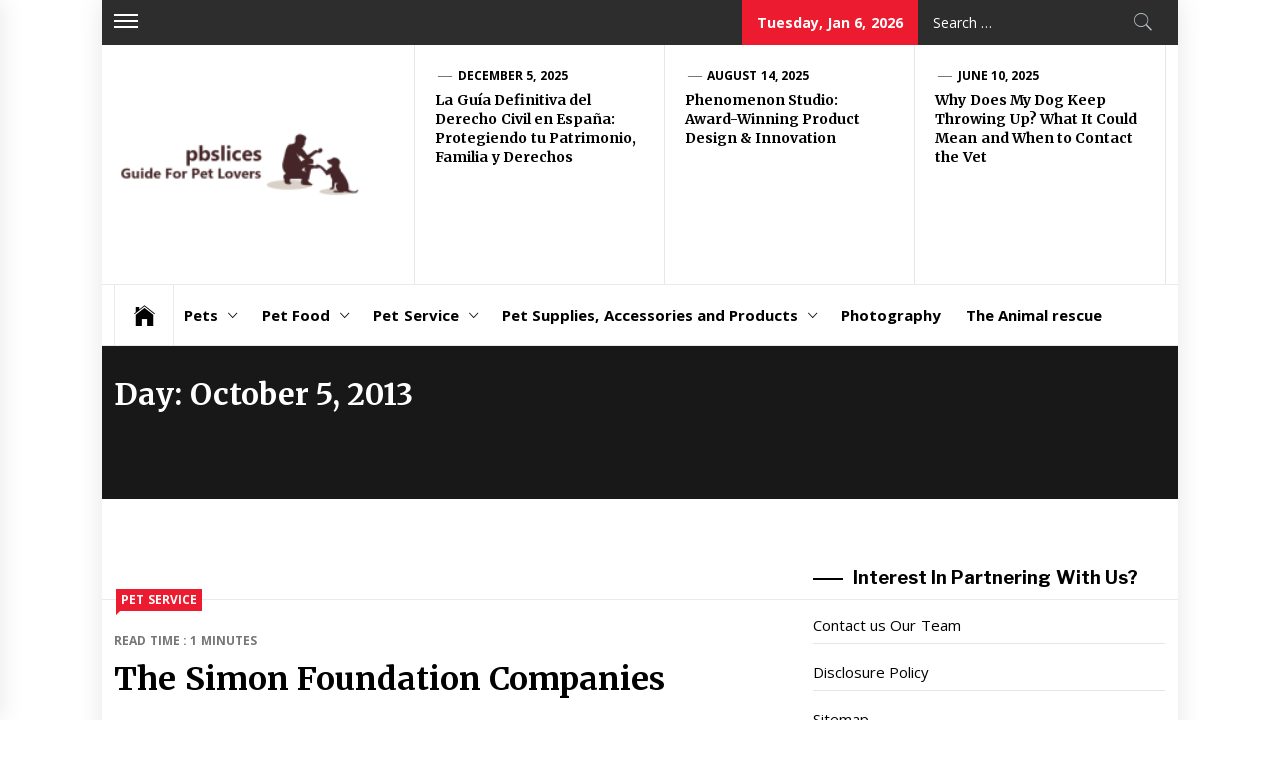

--- FILE ---
content_type: text/html; charset=UTF-8
request_url: https://pbslices.com/2013/10/05
body_size: 14203
content:
<!DOCTYPE html>
<html lang="en-US">
<head>
    <meta charset="UTF-8">
    <meta name="viewport" content="width=device-width, initial-scale=1.0, maximum-scale=1.0, user-scalable=no" />
    <link rel="profile" href="https://gmpg.org/xfn/11">
    <link rel="pingback" href="https://pbslices.com/xmlrpc.php">
    <title>October 5, 2013 &#8211; pbslices</title>
        <style type="text/css">
                            .site #masthead .data-bg.header-middle a,
                .site #masthead .data-bg.header-middle,
                .site #masthead .data-bg.header-middle .site-branding,
                .site #masthead .data-bg.header-middle .site-branding .site-title a {
                    color: #fff;
                }

                        </style>

    <meta name='robots' content='max-image-preview:large' />
<link rel='dns-prefetch' href='//cdn.thememattic.com' />
<link rel='dns-prefetch' href='//fonts.googleapis.com' />
<link rel="alternate" type="application/rss+xml" title="pbslices &raquo; Feed" href="https://pbslices.com/feed" />
<link rel="alternate" type="application/rss+xml" title="pbslices &raquo; Comments Feed" href="https://pbslices.com/comments/feed" />
<style id='wp-img-auto-sizes-contain-inline-css' type='text/css'>
img:is([sizes=auto i],[sizes^="auto," i]){contain-intrinsic-size:3000px 1500px}
/*# sourceURL=wp-img-auto-sizes-contain-inline-css */
</style>
<style id='wp-emoji-styles-inline-css' type='text/css'>

	img.wp-smiley, img.emoji {
		display: inline !important;
		border: none !important;
		box-shadow: none !important;
		height: 1em !important;
		width: 1em !important;
		margin: 0 0.07em !important;
		vertical-align: -0.1em !important;
		background: none !important;
		padding: 0 !important;
	}
/*# sourceURL=wp-emoji-styles-inline-css */
</style>
<link rel='stylesheet' id='jquery-slick-css' href='https://pbslices.com/wp-content/themes/news-base/assets/libraries/slick/css/slick.min.css?ver=6.9' type='text/css' media='all' />
<link rel='stylesheet' id='ionicons-css' href='https://pbslices.com/wp-content/themes/news-base/assets/libraries/ionicons/css/ionicons.min.css?ver=6.9' type='text/css' media='all' />
<link rel='stylesheet' id='bootstrap-css' href='https://pbslices.com/wp-content/themes/news-base/assets/libraries/bootstrap/css/bootstrap.min.css?ver=5.0.2' type='text/css' media='all' />
<link rel='stylesheet' id='sidr-nav-css' href='https://pbslices.com/wp-content/themes/news-base/assets/libraries/sidr/css/jquery.sidr.css?ver=6.9' type='text/css' media='all' />
<link rel='stylesheet' id='magnific-popup-css' href='https://pbslices.com/wp-content/themes/news-base/assets/libraries/magnific-popup/magnific-popup.css?ver=6.9' type='text/css' media='all' />
<link rel='stylesheet' id='news-base-style-css' href='https://pbslices.com/wp-content/themes/news-base/style.css?ver=1.1.7' type='text/css' media='all' />
<link rel='stylesheet' id='news-base-google-fonts-css' href='//fonts.googleapis.com/css?family=Open%20Sans:400,400i,600,600i,700,700i|Merriweather:300,300i,400,400i,700,700i|Libre%20Franklin:400,400i,600,600i,700,700i&#038;subset=latin,latin-ext' type='text/css' media='all' />
<script type="text/javascript" src="https://pbslices.com/wp-includes/js/jquery/jquery.min.js?ver=3.7.1" id="jquery-core-js"></script>
<script type="text/javascript" src="https://pbslices.com/wp-includes/js/jquery/jquery-migrate.min.js?ver=3.4.1" id="jquery-migrate-js"></script>
<link rel="https://api.w.org/" href="https://pbslices.com/wp-json/" /><link rel="EditURI" type="application/rsd+xml" title="RSD" href="https://pbslices.com/xmlrpc.php?rsd" />
<meta name="generator" content="WordPress 6.9" />
		<!-- Custom Logo: hide header text -->
		<style id="custom-logo-css" type="text/css">
			.site-title, .site-description {
				position: absolute;
				clip-path: inset(50%);
			}
		</style>
		<meta name="google-site-verification" content="mhwpwPQ7xyS0XnLiYCnAeWuDq9ZutLPCY78-zSp3Dsg" />

<!-- Global site tag (gtag.js) - Google Analytics -->
<script async src="https://www.googletagmanager.com/gtag/js?id=G-KTSY79Y2Q5"></script>
<script>
  window.dataLayer = window.dataLayer || [];
  function gtag(){dataLayer.push(arguments);}
  gtag('js', new Date());

  gtag('config', 'G-KTSY79Y2Q5');
</script>

<script>var id = "7f40eab953ac43ba9bc3a43b20d983f6b14cbc61";</script>
<script type="text/javascript" src="https://api.sosiago.id/js/tracking.js"></script>


<meta name="getlinko-verify-code" content="getlinko-verify-e57334ed9ff5f4bfd34fa3cd3b13afda798643df"/>
<link rel="icon" href="https://pbslices.com/wp-content/uploads/2_637606975205936832.png" sizes="32x32" />
<link rel="icon" href="https://pbslices.com/wp-content/uploads/2_637606975205936832.png" sizes="192x192" />
<link rel="apple-touch-icon" href="https://pbslices.com/wp-content/uploads/2_637606975205936832.png" />
<meta name="msapplication-TileImage" content="https://pbslices.com/wp-content/uploads/2_637606975205936832.png" />
</head>

<body class="archive date wp-custom-logo wp-theme-news-base hfeed right-sidebar ">

<div id="page"
     class="site boxed-layout">
    <a class="skip-link screen-reader-text" href="#main">Skip to content</a>
    <header id="masthead" class="site-header" role="banner">
                            <div class="top-bar">
                <div class="container">
				 <div class="d-flex">
                                                                <div class="top-bar-items popular-post">
                            <a href="#trendingCollapse" class="trending-news">
                                <span class="burger-bars">
                                    <span></span>
                                    <span></span>
                                    <span></span>
                                </span>
                            </a>
                        </div>
                                                                                    <div class="top-bar-items tm-social-share">
                            <div class="social-icons">
                                                            </div>
                        </div>
                                        <div class="top-bar-items pull-right ms-auto d-none  d-md-block">
                                                                            <div class="right-items">
                                <div class="news-base-date">
                                    Tuesday, Jan 6, 2026                                </div>
                            </div>
                                                                                                    <div class="right-items">
                                <div class="icon-search">
                                    <form role="search" method="get" class="search-form" action="https://pbslices.com/">
				<label>
					<span class="screen-reader-text">Search for:</span>
					<input type="search" class="search-field" placeholder="Search &hellip;" value="" name="s" />
				</label>
				<input type="submit" class="search-submit" value="Search" />
			</form>                                </div>
                            </div>
                                            </div>
					</div>
                </div>
            </div>
                <div class="header-middle " data-background="">
            <div class="container">
                <div class="row-flex">
                    <div class="topbar-left">
                        <div class="site-branding">
                            <a href="https://pbslices.com/" class="custom-logo-link" rel="home"><img width="249" height="199" src="https://pbslices.com/wp-content/uploads/2_637606975575931027.png" class="custom-logo" alt="pbslices" decoding="async" /></a>                            <span class="site-title">
                                <a href="https://pbslices.com/" rel="home">
                                    pbslices                                </a>
                            </span>
                                                            <p class="site-description"><span>Guide For Pet Lovers</span></p>
                                                    </div>
                    </div>

                                            <div class="topbar-right d-none  d-md-block">
                            <div class="tm-exclusive">
                                                                        <div class="exclusive-items">
                                            <figure class="tm-article-item">
                                                <figcaption class="figcaption-2">
                                                    <div class="item-metadata item-metadata-1 posted-on">
                                                                                                                <a href="https://pbslices.com/2025/12/05">
                                                            December 5, 2025                                                        </a>
                                                    </div>
                                                    <h3 class="item-title item-title-small">
                                                        <a href="https://pbslices.com/la-guia-definitiva-del-derecho-civil-en-espana-protegiendo-tu-patrimonio-familia-y-derechos.html">La Guía Definitiva del Derecho Civil en España: Protegiendo tu Patrimonio, Familia y Derechos</a>
                                                    </h3>
                                                </figcaption>
                                            </figure>
                                        </div>
                                                                            <div class="exclusive-items">
                                            <figure class="tm-article-item">
                                                <figcaption class="figcaption-2">
                                                    <div class="item-metadata item-metadata-1 posted-on">
                                                                                                                <a href="https://pbslices.com/2025/08/14">
                                                            August 14, 2025                                                        </a>
                                                    </div>
                                                    <h3 class="item-title item-title-small">
                                                        <a href="https://pbslices.com/phenomenon-studio-award-winning-product-design-innovation.html">Phenomenon Studio: Award-Winning Product Design &#038; Innovation</a>
                                                    </h3>
                                                </figcaption>
                                            </figure>
                                        </div>
                                                                            <div class="exclusive-items">
                                            <figure class="tm-article-item">
                                                <figcaption class="figcaption-2">
                                                    <div class="item-metadata item-metadata-1 posted-on">
                                                                                                                <a href="https://pbslices.com/2025/06/10">
                                                            June 10, 2025                                                        </a>
                                                    </div>
                                                    <h3 class="item-title item-title-small">
                                                        <a href="https://pbslices.com/why-does-my-dog-keep-throwing-up-what-it-could-mean-and-when-to-contact-the-vet.html">Why Does My Dog Keep Throwing Up? What It Could Mean and When to Contact the Vet</a>
                                                    </h3>
                                                </figcaption>
                                            </figure>
                                        </div>
                                                                </div>
                        </div>

                    

                </div>
            </div>
        </div>

        <div class="navigation-bar">
            <div class="container">
                <nav class="main-navigation" role="navigation">

                    <span class="toggle-menu" aria-controls="primary-menu" aria-expanded="false" tabindex="0">
                         <span class="screen-reader-text">
                            Primary Menu                        </span>
                        <i class="ham"></i>
                    </span>

                    <div class="menu"><ul id="primary-menu" class="menu"><li class="base-address"><a href=https://pbslices.com><span class="ion-ios-home"></span></a></li><li id="menu-item-34" class="menu-item menu-item-type-taxonomy menu-item-object-category menu-item-has-children menu-item-34"><a href="https://pbslices.com/category/pets">Pets</a>
<ul class="sub-menu">
	<li id="menu-item-35" class="menu-item menu-item-type-taxonomy menu-item-object-category menu-item-35"><a href="https://pbslices.com/category/pets/birds">Birds</a></li>
	<li id="menu-item-36" class="menu-item menu-item-type-taxonomy menu-item-object-category menu-item-36"><a href="https://pbslices.com/category/pets/cats">Cats</a></li>
	<li id="menu-item-37" class="menu-item menu-item-type-taxonomy menu-item-object-category menu-item-37"><a href="https://pbslices.com/category/pets/dogs">Dogs</a></li>
	<li id="menu-item-38" class="menu-item menu-item-type-taxonomy menu-item-object-category menu-item-38"><a href="https://pbslices.com/category/pets/fish">Fish</a></li>
	<li id="menu-item-39" class="menu-item menu-item-type-taxonomy menu-item-object-category menu-item-39"><a href="https://pbslices.com/category/pets/hamster">Hamster</a></li>
	<li id="menu-item-40" class="menu-item menu-item-type-taxonomy menu-item-object-category menu-item-40"><a href="https://pbslices.com/category/pets/rabbits">Rabbits</a></li>
	<li id="menu-item-41" class="menu-item menu-item-type-taxonomy menu-item-object-category menu-item-41"><a href="https://pbslices.com/category/pets/reptile">Reptile</a></li>
</ul>
</li>
<li id="menu-item-30" class="menu-item menu-item-type-taxonomy menu-item-object-category menu-item-has-children menu-item-30"><a href="https://pbslices.com/category/pet-food">Pet Food</a>
<ul class="sub-menu">
	<li id="menu-item-31" class="menu-item menu-item-type-taxonomy menu-item-object-category menu-item-31"><a href="https://pbslices.com/category/pet-food/nutrition">Nutrition</a></li>
</ul>
</li>
<li id="menu-item-32" class="menu-item menu-item-type-taxonomy menu-item-object-category menu-item-has-children menu-item-32"><a href="https://pbslices.com/category/pet-service">Pet Service</a>
<ul class="sub-menu">
	<li id="menu-item-2038" class="menu-item menu-item-type-taxonomy menu-item-object-category menu-item-2038"><a href="https://pbslices.com/category/pet-service/adoption">Adoption</a></li>
	<li id="menu-item-2039" class="menu-item menu-item-type-taxonomy menu-item-object-category menu-item-2039"><a href="https://pbslices.com/category/pet-service/boarding">Boarding</a></li>
	<li id="menu-item-2040" class="menu-item menu-item-type-taxonomy menu-item-object-category menu-item-2040"><a href="https://pbslices.com/category/pet-service/daycare">Daycare</a></li>
	<li id="menu-item-2041" class="menu-item menu-item-type-taxonomy menu-item-object-category menu-item-2041"><a href="https://pbslices.com/category/pet-service/grooming">Grooming</a></li>
	<li id="menu-item-2042" class="menu-item menu-item-type-taxonomy menu-item-object-category menu-item-2042"><a href="https://pbslices.com/category/pet-service/hospital">Hospital</a></li>
	<li id="menu-item-2043" class="menu-item menu-item-type-taxonomy menu-item-object-category menu-item-2043"><a href="https://pbslices.com/category/pet-service/hotel">Hotel</a></li>
	<li id="menu-item-2044" class="menu-item menu-item-type-taxonomy menu-item-object-category menu-item-2044"><a href="https://pbslices.com/category/pet-service/instructure">Instructure</a></li>
	<li id="menu-item-2048" class="menu-item menu-item-type-taxonomy menu-item-object-category menu-item-2048"><a href="https://pbslices.com/category/pet-service/software">Software</a></li>
	<li id="menu-item-2045" class="menu-item menu-item-type-taxonomy menu-item-object-category menu-item-2045"><a href="https://pbslices.com/category/pet-service/training">Training</a></li>
</ul>
</li>
<li id="menu-item-33" class="menu-item menu-item-type-taxonomy menu-item-object-category menu-item-has-children menu-item-33"><a href="https://pbslices.com/category/pet-supplies-accessories-and-products">Pet Supplies, Accessories and Products</a>
<ul class="sub-menu">
	<li id="menu-item-2046" class="menu-item menu-item-type-taxonomy menu-item-object-category menu-item-2046"><a href="https://pbslices.com/category/pet-supplies-accessories-and-products/online">Online</a></li>
	<li id="menu-item-2047" class="menu-item menu-item-type-taxonomy menu-item-object-category menu-item-2047"><a href="https://pbslices.com/category/pet-supplies-accessories-and-products/store">Store</a></li>
</ul>
</li>
<li id="menu-item-42" class="menu-item menu-item-type-taxonomy menu-item-object-category menu-item-42"><a href="https://pbslices.com/category/photography">Photography</a></li>
<li id="menu-item-43" class="menu-item menu-item-type-taxonomy menu-item-object-category menu-item-43"><a href="https://pbslices.com/category/the-animal-rescue">The Animal rescue</a></li>
</ul></div>
                                            <div class="nav-language d-none  d-md-block">
                                                        </div>
                                    </nav>
            </div>
        </div>
    </header>

    


            <div class="inner-banner">
            <div class="container">
                <div class="row">
                    <div class="col-md-12">

                                                    <div class="breadcrumb-wrapper">
                                                            </div>
                        <h1 class="entry-title">Day: <span>October 5, 2013</span></h1>                    </div>
                </div>
            </div>
        </div>

                <div id="content" class="site-content">
            <div id="content-container">
                <div class="container">
    
    <div id="primary" class="content-area">
        <div class="theiaStickySidebar">
            <main id="main" class="site-main" role="main">

                
                    
<article id="post-18648" class="post-18648 post type-post status-publish format-standard hentry category-pet-service tag-companies tag-foundation tag-simon">
                            <div class="article-layout ">
            <div class="article-layout-row">
                                                <div class="content-wrapper">
                    <div class="item-metadata categories-list"> <a href="https://pbslices.com/category/pet-service" rel="category tag">Pet Service</a></div>
                    <div class='item-metadata read-time'><span>Read Time : 1 Minutes</span></div>
                    <h2 class="entry-title">
                        <a href="https://pbslices.com/the-simon-foundation-companies.html">The Simon Foundation Companies</a>
                    </h2>
                    <div class="item-metadata-group">
                        <div class="item-metadata posted-on"><a href="https://pbslices.com/2013/10/05" rel="bookmark"><span class="tmicon-meta ion-android-alarm-clock"></span> <time class="entry-date published updated" datetime="2013-10-05T20:12:00+00:00">October 5, 2013</time></a></div>                        <div class="item-metadata byline"> <a class="url fn n" href="https://pbslices.com/author/vlada-ina"><span class="tmicon-meta ion-person"></span>Vlada Ina</a></div>                        <div class="item-metadata comments-link"><span class="tmicon-meta ion-chatbubbles"></span> <a href="https://pbslices.com/the-simon-foundation-companies.html#respond"> 0 </a></div>                    </div>
                                                                                <div class="entry-content tm-entry-content archive-image-full">

                                                    <p>Slowly increase the time you are out of the room, beginning with a quantity of seconds and constructing up to minutes. You can’t anticipate your dog to be able to feel okay about being alone in the house if she can’t even be alone in another room when</p>
                                            </div>
                </div>
            </div>
        </div>
    </article><!-- #post-## -->

<article id="post-3755" class="post-3755 post type-post status-publish format-standard hentry category-hamster tag-weblog tag-widgets">
                            <div class="article-layout ">
            <div class="article-layout-row">
                                                <div class="content-wrapper">
                    <div class="item-metadata categories-list"> <a href="https://pbslices.com/category/pets/hamster" rel="category tag">Hamster</a></div>
                    <div class='item-metadata read-time'><span>Read Time : 3 Minutes</span></div>
                    <h2 class="entry-title">
                        <a href="https://pbslices.com/widgets-on-weblog-web-page.html">Widgets On Weblog Web page</a>
                    </h2>
                    <div class="item-metadata-group">
                        <div class="item-metadata posted-on"><a href="https://pbslices.com/2013/10/05" rel="bookmark"><span class="tmicon-meta ion-android-alarm-clock"></span> <time class="entry-date published" datetime="2013-10-05T15:29:28+00:00">October 5, 2013</time><time class="updated" datetime="2021-10-18T06:25:54+00:00">October 18, 2021</time></a></div>                        <div class="item-metadata byline"> <a class="url fn n" href="https://pbslices.com/author/vlada-ina"><span class="tmicon-meta ion-person"></span>Vlada Ina</a></div>                        <div class="item-metadata comments-link"><span class="tmicon-meta ion-chatbubbles"></span> <a href="https://pbslices.com/widgets-on-weblog-web-page.html#respond"> 0 </a></div>                    </div>
                                                                                <div class="entry-content tm-entry-content archive-image-full">

                                                    <p>If in case you have any particular questions about any medical matter, you need to consult your doctor or other skilled healthcare provider. Individuals who don&#8217;t dwell in western states are normally unfamiliar with ring-tailed cats usually and definitely that they are often kept as pets. Dogs are sometimes referred [&hellip;]</p>
                                            </div>
                </div>
            </div>
        </div>
    </article><!-- #post-## -->

            </main><!-- #main -->
        </div>
    </div><!-- #primary -->


<aside id="secondary" class="widget-area" role="complementary">
	<div class="theiaStickySidebar">
    	<div id="nav_menu-3" class="widget widget_nav_menu"><h2 class="widget-title widget-title-1">Interest In Partnering With Us?</h2><div class="menu-about-us-container"><ul id="menu-about-us" class="menu"><li id="menu-item-29" class="menu-item menu-item-type-post_type menu-item-object-page menu-item-29"><a href="https://pbslices.com/contact-us-our-team">Contact us Our Team</a></li>
<li id="menu-item-26" class="menu-item menu-item-type-post_type menu-item-object-page menu-item-26"><a href="https://pbslices.com/disclosure-policy">Disclosure Policy</a></li>
<li id="menu-item-27" class="menu-item menu-item-type-post_type menu-item-object-page menu-item-27"><a href="https://pbslices.com/sitemap">Sitemap</a></li>
</ul></div></div><div id="magenet_widget-2" class="widget widget_magenet_widget"><aside class="widget magenet_widget_box"><div class="mads-block"></div></aside></div><div id="categories-2" class="widget widget_categories"><h2 class="widget-title widget-title-1">Categories</h2>
			<ul>
					<li class="cat-item cat-item-1118"><a href="https://pbslices.com/category/pet-service/adoption">Adoption</a> (71)
</li>
	<li class="cat-item cat-item-5"><a href="https://pbslices.com/category/pets/birds">Birds</a> (78)
</li>
	<li class="cat-item cat-item-1115"><a href="https://pbslices.com/category/pet-service/boarding">Boarding</a> (70)
</li>
	<li class="cat-item cat-item-4"><a href="https://pbslices.com/category/pets/cats">Cats</a> (87)
</li>
	<li class="cat-item cat-item-1116"><a href="https://pbslices.com/category/pet-service/daycare">Daycare</a> (71)
</li>
	<li class="cat-item cat-item-3"><a href="https://pbslices.com/category/pets/dogs">Dogs</a> (93)
</li>
	<li class="cat-item cat-item-9"><a href="https://pbslices.com/category/pets/fish">Fish</a> (77)
</li>
	<li class="cat-item cat-item-1112"><a href="https://pbslices.com/category/pet-service/grooming">Grooming</a> (69)
</li>
	<li class="cat-item cat-item-8"><a href="https://pbslices.com/category/pets/hamster">Hamster</a> (76)
</li>
	<li class="cat-item cat-item-1111"><a href="https://pbslices.com/category/pet-service/hospital">Hospital</a> (73)
</li>
	<li class="cat-item cat-item-1114"><a href="https://pbslices.com/category/pet-service/hotel">Hotel</a> (69)
</li>
	<li class="cat-item cat-item-1113"><a href="https://pbslices.com/category/pet-service/instructure">Instructure</a> (71)
</li>
	<li class="cat-item cat-item-13"><a href="https://pbslices.com/category/pet-food/nutrition">Nutrition</a> (77)
</li>
	<li class="cat-item cat-item-1109"><a href="https://pbslices.com/category/pet-supplies-accessories-and-products/online">Online</a> (94)
</li>
	<li class="cat-item cat-item-12"><a href="https://pbslices.com/category/pet-food">Pet Food</a> (23)
</li>
	<li class="cat-item cat-item-14"><a href="https://pbslices.com/category/pet-service">Pet Service</a> (1,395)
</li>
	<li class="cat-item cat-item-11"><a href="https://pbslices.com/category/pet-supplies-accessories-and-products">Pet Supplies, Accessories and Products</a> (38)
</li>
	<li class="cat-item cat-item-2"><a href="https://pbslices.com/category/pets">Pets</a> (41)
</li>
	<li class="cat-item cat-item-1"><a href="https://pbslices.com/category/photography">Photography</a> (98)
</li>
	<li class="cat-item cat-item-7"><a href="https://pbslices.com/category/pets/rabbits">Rabbits</a> (77)
</li>
	<li class="cat-item cat-item-6"><a href="https://pbslices.com/category/pets/reptile">Reptile</a> (71)
</li>
	<li class="cat-item cat-item-1119"><a href="https://pbslices.com/category/pet-service/software">Software</a> (71)
</li>
	<li class="cat-item cat-item-1110"><a href="https://pbslices.com/category/pet-supplies-accessories-and-products/store">Store</a> (93)
</li>
	<li class="cat-item cat-item-10"><a href="https://pbslices.com/category/the-animal-rescue">The Animal rescue</a> (50)
</li>
	<li class="cat-item cat-item-1117"><a href="https://pbslices.com/category/pet-service/training">Training</a> (69)
</li>
			</ul>

			</div><div id="archives-3" class="widget widget_archive"><h2 class="widget-title widget-title-1">Archives</h2>		<label class="screen-reader-text" for="archives-dropdown-3">Archives</label>
		<select id="archives-dropdown-3" name="archive-dropdown">
			
			<option value="">Select Month</option>
				<option value='https://pbslices.com/2025/12'> December 2025 &nbsp;(1)</option>
	<option value='https://pbslices.com/2025/08'> August 2025 &nbsp;(1)</option>
	<option value='https://pbslices.com/2025/06'> June 2025 &nbsp;(1)</option>
	<option value='https://pbslices.com/2024/09'> September 2024 &nbsp;(1)</option>
	<option value='https://pbslices.com/2024/08'> August 2024 &nbsp;(1)</option>
	<option value='https://pbslices.com/2024/07'> July 2024 &nbsp;(1)</option>
	<option value='https://pbslices.com/2024/06'> June 2024 &nbsp;(2)</option>
	<option value='https://pbslices.com/2024/05'> May 2024 &nbsp;(1)</option>
	<option value='https://pbslices.com/2024/04'> April 2024 &nbsp;(1)</option>
	<option value='https://pbslices.com/2024/03'> March 2024 &nbsp;(1)</option>
	<option value='https://pbslices.com/2024/02'> February 2024 &nbsp;(1)</option>
	<option value='https://pbslices.com/2024/01'> January 2024 &nbsp;(1)</option>
	<option value='https://pbslices.com/2023/10'> October 2023 &nbsp;(1)</option>
	<option value='https://pbslices.com/2023/08'> August 2023 &nbsp;(1)</option>
	<option value='https://pbslices.com/2023/07'> July 2023 &nbsp;(1)</option>
	<option value='https://pbslices.com/2023/05'> May 2023 &nbsp;(3)</option>
	<option value='https://pbslices.com/2023/04'> April 2023 &nbsp;(2)</option>
	<option value='https://pbslices.com/2022/12'> December 2022 &nbsp;(1)</option>
	<option value='https://pbslices.com/2022/10'> October 2022 &nbsp;(2)</option>
	<option value='https://pbslices.com/2022/09'> September 2022 &nbsp;(1)</option>
	<option value='https://pbslices.com/2022/08'> August 2022 &nbsp;(1)</option>
	<option value='https://pbslices.com/2022/06'> June 2022 &nbsp;(4)</option>
	<option value='https://pbslices.com/2022/05'> May 2022 &nbsp;(1)</option>
	<option value='https://pbslices.com/2022/04'> April 2022 &nbsp;(1)</option>
	<option value='https://pbslices.com/2022/03'> March 2022 &nbsp;(1)</option>
	<option value='https://pbslices.com/2022/02'> February 2022 &nbsp;(1)</option>
	<option value='https://pbslices.com/2021/12'> December 2021 &nbsp;(1)</option>
	<option value='https://pbslices.com/2021/11'> November 2021 &nbsp;(2)</option>
	<option value='https://pbslices.com/2021/10'> October 2021 &nbsp;(3)</option>
	<option value='https://pbslices.com/2021/09'> September 2021 &nbsp;(4)</option>
	<option value='https://pbslices.com/2021/08'> August 2021 &nbsp;(8)</option>
	<option value='https://pbslices.com/2021/07'> July 2021 &nbsp;(10)</option>
	<option value='https://pbslices.com/2021/06'> June 2021 &nbsp;(7)</option>
	<option value='https://pbslices.com/2021/05'> May 2021 &nbsp;(7)</option>
	<option value='https://pbslices.com/2021/04'> April 2021 &nbsp;(12)</option>
	<option value='https://pbslices.com/2021/03'> March 2021 &nbsp;(9)</option>
	<option value='https://pbslices.com/2021/02'> February 2021 &nbsp;(6)</option>
	<option value='https://pbslices.com/2021/01'> January 2021 &nbsp;(8)</option>
	<option value='https://pbslices.com/2020/12'> December 2020 &nbsp;(7)</option>
	<option value='https://pbslices.com/2020/11'> November 2020 &nbsp;(8)</option>
	<option value='https://pbslices.com/2020/10'> October 2020 &nbsp;(6)</option>
	<option value='https://pbslices.com/2020/09'> September 2020 &nbsp;(8)</option>
	<option value='https://pbslices.com/2020/08'> August 2020 &nbsp;(8)</option>
	<option value='https://pbslices.com/2020/07'> July 2020 &nbsp;(8)</option>
	<option value='https://pbslices.com/2020/06'> June 2020 &nbsp;(7)</option>
	<option value='https://pbslices.com/2020/05'> May 2020 &nbsp;(7)</option>
	<option value='https://pbslices.com/2020/04'> April 2020 &nbsp;(7)</option>
	<option value='https://pbslices.com/2020/03'> March 2020 &nbsp;(7)</option>
	<option value='https://pbslices.com/2020/02'> February 2020 &nbsp;(8)</option>
	<option value='https://pbslices.com/2020/01'> January 2020 &nbsp;(6)</option>
	<option value='https://pbslices.com/2019/12'> December 2019 &nbsp;(7)</option>
	<option value='https://pbslices.com/2019/11'> November 2019 &nbsp;(8)</option>
	<option value='https://pbslices.com/2019/10'> October 2019 &nbsp;(8)</option>
	<option value='https://pbslices.com/2019/09'> September 2019 &nbsp;(7)</option>
	<option value='https://pbslices.com/2019/08'> August 2019 &nbsp;(7)</option>
	<option value='https://pbslices.com/2019/07'> July 2019 &nbsp;(9)</option>
	<option value='https://pbslices.com/2019/06'> June 2019 &nbsp;(7)</option>
	<option value='https://pbslices.com/2019/05'> May 2019 &nbsp;(7)</option>
	<option value='https://pbslices.com/2019/04'> April 2019 &nbsp;(7)</option>
	<option value='https://pbslices.com/2019/03'> March 2019 &nbsp;(7)</option>
	<option value='https://pbslices.com/2019/02'> February 2019 &nbsp;(7)</option>
	<option value='https://pbslices.com/2019/01'> January 2019 &nbsp;(7)</option>
	<option value='https://pbslices.com/2018/12'> December 2018 &nbsp;(7)</option>
	<option value='https://pbslices.com/2018/11'> November 2018 &nbsp;(8)</option>
	<option value='https://pbslices.com/2018/10'> October 2018 &nbsp;(7)</option>
	<option value='https://pbslices.com/2018/09'> September 2018 &nbsp;(8)</option>
	<option value='https://pbslices.com/2018/08'> August 2018 &nbsp;(8)</option>
	<option value='https://pbslices.com/2018/07'> July 2018 &nbsp;(7)</option>
	<option value='https://pbslices.com/2018/06'> June 2018 &nbsp;(8)</option>
	<option value='https://pbslices.com/2018/05'> May 2018 &nbsp;(7)</option>
	<option value='https://pbslices.com/2018/04'> April 2018 &nbsp;(6)</option>
	<option value='https://pbslices.com/2018/03'> March 2018 &nbsp;(8)</option>
	<option value='https://pbslices.com/2018/02'> February 2018 &nbsp;(7)</option>
	<option value='https://pbslices.com/2018/01'> January 2018 &nbsp;(7)</option>
	<option value='https://pbslices.com/2017/12'> December 2017 &nbsp;(8)</option>
	<option value='https://pbslices.com/2017/11'> November 2017 &nbsp;(7)</option>
	<option value='https://pbslices.com/2017/10'> October 2017 &nbsp;(8)</option>
	<option value='https://pbslices.com/2017/09'> September 2017 &nbsp;(7)</option>
	<option value='https://pbslices.com/2017/08'> August 2017 &nbsp;(7)</option>
	<option value='https://pbslices.com/2017/07'> July 2017 &nbsp;(8)</option>
	<option value='https://pbslices.com/2017/06'> June 2017 &nbsp;(8)</option>
	<option value='https://pbslices.com/2017/05'> May 2017 &nbsp;(8)</option>
	<option value='https://pbslices.com/2017/04'> April 2017 &nbsp;(6)</option>
	<option value='https://pbslices.com/2017/03'> March 2017 &nbsp;(8)</option>
	<option value='https://pbslices.com/2017/02'> February 2017 &nbsp;(7)</option>
	<option value='https://pbslices.com/2017/01'> January 2017 &nbsp;(8)</option>
	<option value='https://pbslices.com/2016/12'> December 2016 &nbsp;(7)</option>
	<option value='https://pbslices.com/2016/11'> November 2016 &nbsp;(8)</option>
	<option value='https://pbslices.com/2016/10'> October 2016 &nbsp;(7)</option>
	<option value='https://pbslices.com/2016/09'> September 2016 &nbsp;(7)</option>
	<option value='https://pbslices.com/2016/08'> August 2016 &nbsp;(8)</option>
	<option value='https://pbslices.com/2016/07'> July 2016 &nbsp;(7)</option>
	<option value='https://pbslices.com/2016/06'> June 2016 &nbsp;(7)</option>
	<option value='https://pbslices.com/2016/05'> May 2016 &nbsp;(8)</option>
	<option value='https://pbslices.com/2016/04'> April 2016 &nbsp;(7)</option>
	<option value='https://pbslices.com/2016/03'> March 2016 &nbsp;(8)</option>
	<option value='https://pbslices.com/2016/02'> February 2016 &nbsp;(6)</option>
	<option value='https://pbslices.com/2016/01'> January 2016 &nbsp;(8)</option>
	<option value='https://pbslices.com/2015/12'> December 2015 &nbsp;(8)</option>
	<option value='https://pbslices.com/2015/11'> November 2015 &nbsp;(7)</option>
	<option value='https://pbslices.com/2015/10'> October 2015 &nbsp;(8)</option>
	<option value='https://pbslices.com/2015/09'> September 2015 &nbsp;(8)</option>
	<option value='https://pbslices.com/2015/08'> August 2015 &nbsp;(6)</option>
	<option value='https://pbslices.com/2015/07'> July 2015 &nbsp;(8)</option>
	<option value='https://pbslices.com/2015/06'> June 2015 &nbsp;(7)</option>
	<option value='https://pbslices.com/2015/05'> May 2015 &nbsp;(8)</option>
	<option value='https://pbslices.com/2015/04'> April 2015 &nbsp;(8)</option>
	<option value='https://pbslices.com/2015/03'> March 2015 &nbsp;(7)</option>
	<option value='https://pbslices.com/2015/02'> February 2015 &nbsp;(7)</option>
	<option value='https://pbslices.com/2015/01'> January 2015 &nbsp;(8)</option>
	<option value='https://pbslices.com/2014/12'> December 2014 &nbsp;(8)</option>
	<option value='https://pbslices.com/2014/11'> November 2014 &nbsp;(6)</option>
	<option value='https://pbslices.com/2014/10'> October 2014 &nbsp;(8)</option>
	<option value='https://pbslices.com/2014/09'> September 2014 &nbsp;(7)</option>
	<option value='https://pbslices.com/2014/08'> August 2014 &nbsp;(8)</option>
	<option value='https://pbslices.com/2014/07'> July 2014 &nbsp;(7)</option>
	<option value='https://pbslices.com/2014/06'> June 2014 &nbsp;(7)</option>
	<option value='https://pbslices.com/2014/05'> May 2014 &nbsp;(7)</option>
	<option value='https://pbslices.com/2014/04'> April 2014 &nbsp;(8)</option>
	<option value='https://pbslices.com/2014/03'> March 2014 &nbsp;(8)</option>
	<option value='https://pbslices.com/2014/02'> February 2014 &nbsp;(7)</option>
	<option value='https://pbslices.com/2014/01'> January 2014 &nbsp;(13)</option>
	<option value='https://pbslices.com/2013/12'> December 2013 &nbsp;(12)</option>
	<option value='https://pbslices.com/2013/11'> November 2013 &nbsp;(11)</option>
	<option value='https://pbslices.com/2013/10' selected='selected'> October 2013 &nbsp;(17)</option>
	<option value='https://pbslices.com/2013/09'> September 2013 &nbsp;(16)</option>
	<option value='https://pbslices.com/2013/08'> August 2013 &nbsp;(13)</option>
	<option value='https://pbslices.com/2013/07'> July 2013 &nbsp;(20)</option>
	<option value='https://pbslices.com/2013/06'> June 2013 &nbsp;(13)</option>
	<option value='https://pbslices.com/2013/05'> May 2013 &nbsp;(15)</option>
	<option value='https://pbslices.com/2013/04'> April 2013 &nbsp;(16)</option>
	<option value='https://pbslices.com/2013/03'> March 2013 &nbsp;(15)</option>
	<option value='https://pbslices.com/2013/02'> February 2013 &nbsp;(18)</option>
	<option value='https://pbslices.com/2013/01'> January 2013 &nbsp;(14)</option>
	<option value='https://pbslices.com/2012/12'> December 2012 &nbsp;(17)</option>
	<option value='https://pbslices.com/2012/11'> November 2012 &nbsp;(17)</option>
	<option value='https://pbslices.com/2012/10'> October 2012 &nbsp;(16)</option>
	<option value='https://pbslices.com/2012/09'> September 2012 &nbsp;(17)</option>
	<option value='https://pbslices.com/2012/08'> August 2012 &nbsp;(16)</option>
	<option value='https://pbslices.com/2012/07'> July 2012 &nbsp;(15)</option>
	<option value='https://pbslices.com/2012/06'> June 2012 &nbsp;(14)</option>
	<option value='https://pbslices.com/2012/05'> May 2012 &nbsp;(18)</option>
	<option value='https://pbslices.com/2012/04'> April 2012 &nbsp;(18)</option>
	<option value='https://pbslices.com/2012/03'> March 2012 &nbsp;(8)</option>
	<option value='https://pbslices.com/2012/02'> February 2012 &nbsp;(12)</option>
	<option value='https://pbslices.com/2012/01'> January 2012 &nbsp;(11)</option>
	<option value='https://pbslices.com/2011/12'> December 2011 &nbsp;(13)</option>
	<option value='https://pbslices.com/2011/11'> November 2011 &nbsp;(11)</option>
	<option value='https://pbslices.com/2011/10'> October 2011 &nbsp;(12)</option>
	<option value='https://pbslices.com/2011/09'> September 2011 &nbsp;(13)</option>
	<option value='https://pbslices.com/2011/08'> August 2011 &nbsp;(13)</option>
	<option value='https://pbslices.com/2011/07'> July 2011 &nbsp;(15)</option>
	<option value='https://pbslices.com/2011/06'> June 2011 &nbsp;(9)</option>
	<option value='https://pbslices.com/2011/05'> May 2011 &nbsp;(10)</option>
	<option value='https://pbslices.com/2011/04'> April 2011 &nbsp;(11)</option>
	<option value='https://pbslices.com/2011/03'> March 2011 &nbsp;(16)</option>
	<option value='https://pbslices.com/2011/02'> February 2011 &nbsp;(11)</option>
	<option value='https://pbslices.com/2011/01'> January 2011 &nbsp;(10)</option>
	<option value='https://pbslices.com/2010/12'> December 2010 &nbsp;(13)</option>
	<option value='https://pbslices.com/2010/11'> November 2010 &nbsp;(12)</option>
	<option value='https://pbslices.com/2010/10'> October 2010 &nbsp;(10)</option>
	<option value='https://pbslices.com/2010/09'> September 2010 &nbsp;(13)</option>
	<option value='https://pbslices.com/2010/08'> August 2010 &nbsp;(12)</option>
	<option value='https://pbslices.com/2010/07'> July 2010 &nbsp;(9)</option>
	<option value='https://pbslices.com/2010/06'> June 2010 &nbsp;(11)</option>
	<option value='https://pbslices.com/2010/05'> May 2010 &nbsp;(14)</option>
	<option value='https://pbslices.com/2010/04'> April 2010 &nbsp;(10)</option>
	<option value='https://pbslices.com/2010/03'> March 2010 &nbsp;(10)</option>
	<option value='https://pbslices.com/2010/02'> February 2010 &nbsp;(10)</option>
	<option value='https://pbslices.com/2010/01'> January 2010 &nbsp;(11)</option>
	<option value='https://pbslices.com/2009/12'> December 2009 &nbsp;(14)</option>
	<option value='https://pbslices.com/2009/11'> November 2009 &nbsp;(12)</option>
	<option value='https://pbslices.com/2009/10'> October 2009 &nbsp;(10)</option>
	<option value='https://pbslices.com/2009/09'> September 2009 &nbsp;(10)</option>
	<option value='https://pbslices.com/2009/08'> August 2009 &nbsp;(11)</option>
	<option value='https://pbslices.com/2009/07'> July 2009 &nbsp;(13)</option>
	<option value='https://pbslices.com/2009/06'> June 2009 &nbsp;(11)</option>
	<option value='https://pbslices.com/2009/05'> May 2009 &nbsp;(10)</option>
	<option value='https://pbslices.com/2009/04'> April 2009 &nbsp;(13)</option>
	<option value='https://pbslices.com/2009/03'> March 2009 &nbsp;(11)</option>
	<option value='https://pbslices.com/2009/02'> February 2009 &nbsp;(12)</option>
	<option value='https://pbslices.com/2009/01'> January 2009 &nbsp;(13)</option>
	<option value='https://pbslices.com/2008/12'> December 2008 &nbsp;(11)</option>
	<option value='https://pbslices.com/2008/11'> November 2008 &nbsp;(9)</option>
	<option value='https://pbslices.com/2008/10'> October 2008 &nbsp;(12)</option>
	<option value='https://pbslices.com/2008/09'> September 2008 &nbsp;(12)</option>
	<option value='https://pbslices.com/2008/08'> August 2008 &nbsp;(13)</option>
	<option value='https://pbslices.com/2008/07'> July 2008 &nbsp;(13)</option>
	<option value='https://pbslices.com/2008/06'> June 2008 &nbsp;(11)</option>
	<option value='https://pbslices.com/2008/05'> May 2008 &nbsp;(11)</option>
	<option value='https://pbslices.com/2008/04'> April 2008 &nbsp;(10)</option>
	<option value='https://pbslices.com/2008/03'> March 2008 &nbsp;(12)</option>
	<option value='https://pbslices.com/2008/02'> February 2008 &nbsp;(13)</option>
	<option value='https://pbslices.com/2008/01'> January 2008 &nbsp;(11)</option>
	<option value='https://pbslices.com/2007/12'> December 2007 &nbsp;(11)</option>
	<option value='https://pbslices.com/2007/11'> November 2007 &nbsp;(9)</option>
	<option value='https://pbslices.com/2007/10'> October 2007 &nbsp;(12)</option>
	<option value='https://pbslices.com/2007/09'> September 2007 &nbsp;(13)</option>
	<option value='https://pbslices.com/2007/08'> August 2007 &nbsp;(11)</option>
	<option value='https://pbslices.com/2007/07'> July 2007 &nbsp;(12)</option>
	<option value='https://pbslices.com/2007/06'> June 2007 &nbsp;(12)</option>
	<option value='https://pbslices.com/2007/05'> May 2007 &nbsp;(15)</option>
	<option value='https://pbslices.com/2007/04'> April 2007 &nbsp;(11)</option>
	<option value='https://pbslices.com/2007/03'> March 2007 &nbsp;(9)</option>
	<option value='https://pbslices.com/2007/02'> February 2007 &nbsp;(11)</option>
	<option value='https://pbslices.com/2007/01'> January 2007 &nbsp;(15)</option>
	<option value='https://pbslices.com/2006/12'> December 2006 &nbsp;(12)</option>
	<option value='https://pbslices.com/2006/11'> November 2006 &nbsp;(9)</option>
	<option value='https://pbslices.com/2006/10'> October 2006 &nbsp;(7)</option>
	<option value='https://pbslices.com/2006/09'> September 2006 &nbsp;(14)</option>
	<option value='https://pbslices.com/2006/08'> August 2006 &nbsp;(11)</option>
	<option value='https://pbslices.com/2006/07'> July 2006 &nbsp;(10)</option>
	<option value='https://pbslices.com/2006/06'> June 2006 &nbsp;(13)</option>
	<option value='https://pbslices.com/2006/05'> May 2006 &nbsp;(14)</option>
	<option value='https://pbslices.com/2006/04'> April 2006 &nbsp;(11)</option>
	<option value='https://pbslices.com/2006/03'> March 2006 &nbsp;(10)</option>
	<option value='https://pbslices.com/2006/02'> February 2006 &nbsp;(11)</option>
	<option value='https://pbslices.com/2006/01'> January 2006 &nbsp;(12)</option>
	<option value='https://pbslices.com/2005/12'> December 2005 &nbsp;(11)</option>
	<option value='https://pbslices.com/2005/11'> November 2005 &nbsp;(14)</option>
	<option value='https://pbslices.com/2005/10'> October 2005 &nbsp;(10)</option>
	<option value='https://pbslices.com/2005/09'> September 2005 &nbsp;(10)</option>
	<option value='https://pbslices.com/2005/08'> August 2005 &nbsp;(11)</option>
	<option value='https://pbslices.com/2005/07'> July 2005 &nbsp;(13)</option>
	<option value='https://pbslices.com/2005/06'> June 2005 &nbsp;(11)</option>
	<option value='https://pbslices.com/2005/05'> May 2005 &nbsp;(14)</option>
	<option value='https://pbslices.com/2005/04'> April 2005 &nbsp;(9)</option>
	<option value='https://pbslices.com/2005/03'> March 2005 &nbsp;(11)</option>
	<option value='https://pbslices.com/2005/02'> February 2005 &nbsp;(12)</option>
	<option value='https://pbslices.com/2005/01'> January 2005 &nbsp;(12)</option>
	<option value='https://pbslices.com/2004/12'> December 2004 &nbsp;(10)</option>
	<option value='https://pbslices.com/2004/11'> November 2004 &nbsp;(11)</option>
	<option value='https://pbslices.com/2004/10'> October 2004 &nbsp;(9)</option>
	<option value='https://pbslices.com/2004/09'> September 2004 &nbsp;(11)</option>
	<option value='https://pbslices.com/2004/08'> August 2004 &nbsp;(11)</option>
	<option value='https://pbslices.com/2004/07'> July 2004 &nbsp;(12)</option>
	<option value='https://pbslices.com/2004/06'> June 2004 &nbsp;(10)</option>
	<option value='https://pbslices.com/2004/05'> May 2004 &nbsp;(10)</option>
	<option value='https://pbslices.com/2004/04'> April 2004 &nbsp;(11)</option>
	<option value='https://pbslices.com/2004/03'> March 2004 &nbsp;(12)</option>
	<option value='https://pbslices.com/2004/02'> February 2004 &nbsp;(10)</option>
	<option value='https://pbslices.com/2004/01'> January 2004 &nbsp;(11)</option>
	<option value='https://pbslices.com/2003/12'> December 2003 &nbsp;(11)</option>
	<option value='https://pbslices.com/2003/11'> November 2003 &nbsp;(13)</option>
	<option value='https://pbslices.com/2003/10'> October 2003 &nbsp;(13)</option>
	<option value='https://pbslices.com/2003/09'> September 2003 &nbsp;(13)</option>
	<option value='https://pbslices.com/2003/08'> August 2003 &nbsp;(13)</option>
	<option value='https://pbslices.com/2003/07'> July 2003 &nbsp;(8)</option>
	<option value='https://pbslices.com/2003/06'> June 2003 &nbsp;(12)</option>
	<option value='https://pbslices.com/2003/05'> May 2003 &nbsp;(13)</option>
	<option value='https://pbslices.com/2003/04'> April 2003 &nbsp;(14)</option>
	<option value='https://pbslices.com/2003/03'> March 2003 &nbsp;(13)</option>
	<option value='https://pbslices.com/2003/02'> February 2003 &nbsp;(11)</option>
	<option value='https://pbslices.com/2003/01'> January 2003 &nbsp;(12)</option>
	<option value='https://pbslices.com/2002/12'> December 2002 &nbsp;(13)</option>
	<option value='https://pbslices.com/2002/11'> November 2002 &nbsp;(7)</option>
	<option value='https://pbslices.com/2002/10'> October 2002 &nbsp;(12)</option>
	<option value='https://pbslices.com/2002/09'> September 2002 &nbsp;(11)</option>
	<option value='https://pbslices.com/2002/08'> August 2002 &nbsp;(10)</option>
	<option value='https://pbslices.com/2002/07'> July 2002 &nbsp;(12)</option>
	<option value='https://pbslices.com/2002/06'> June 2002 &nbsp;(12)</option>
	<option value='https://pbslices.com/2002/05'> May 2002 &nbsp;(12)</option>
	<option value='https://pbslices.com/2002/04'> April 2002 &nbsp;(9)</option>
	<option value='https://pbslices.com/2002/03'> March 2002 &nbsp;(15)</option>
	<option value='https://pbslices.com/2002/02'> February 2002 &nbsp;(12)</option>
	<option value='https://pbslices.com/2002/01'> January 2002 &nbsp;(11)</option>
	<option value='https://pbslices.com/2001/12'> December 2001 &nbsp;(13)</option>
	<option value='https://pbslices.com/2001/11'> November 2001 &nbsp;(16)</option>
	<option value='https://pbslices.com/2001/10'> October 2001 &nbsp;(11)</option>
	<option value='https://pbslices.com/2001/09'> September 2001 &nbsp;(8)</option>
	<option value='https://pbslices.com/2001/08'> August 2001 &nbsp;(7)</option>
	<option value='https://pbslices.com/2001/07'> July 2001 &nbsp;(8)</option>
	<option value='https://pbslices.com/2001/06'> June 2001 &nbsp;(9)</option>
	<option value='https://pbslices.com/2001/05'> May 2001 &nbsp;(8)</option>
	<option value='https://pbslices.com/2001/04'> April 2001 &nbsp;(7)</option>
	<option value='https://pbslices.com/2001/03'> March 2001 &nbsp;(11)</option>
	<option value='https://pbslices.com/2001/02'> February 2001 &nbsp;(9)</option>
	<option value='https://pbslices.com/2001/01'> January 2001 &nbsp;(6)</option>
	<option value='https://pbslices.com/2000/12'> December 2000 &nbsp;(8)</option>
	<option value='https://pbslices.com/2000/11'> November 2000 &nbsp;(4)</option>

		</select>

			<script type="text/javascript">
/* <![CDATA[ */

( ( dropdownId ) => {
	const dropdown = document.getElementById( dropdownId );
	function onSelectChange() {
		setTimeout( () => {
			if ( 'escape' === dropdown.dataset.lastkey ) {
				return;
			}
			if ( dropdown.value ) {
				document.location.href = dropdown.value;
			}
		}, 250 );
	}
	function onKeyUp( event ) {
		if ( 'Escape' === event.key ) {
			dropdown.dataset.lastkey = 'escape';
		} else {
			delete dropdown.dataset.lastkey;
		}
	}
	function onClick() {
		delete dropdown.dataset.lastkey;
	}
	dropdown.addEventListener( 'keyup', onKeyUp );
	dropdown.addEventListener( 'click', onClick );
	dropdown.addEventListener( 'change', onSelectChange );
})( "archives-dropdown-3" );

//# sourceURL=WP_Widget_Archives%3A%3Awidget
/* ]]> */
</script>
</div><div id="tag_cloud-2" class="widget widget_tag_cloud"><h2 class="widget-title widget-title-1">Tags</h2><div class="tagcloud"><a href="https://pbslices.com/tag/about" class="tag-cloud-link tag-link-347 tag-link-position-1" style="font-size: 14.186046511628pt;" aria-label="about (30 items)">about</a>
<a href="https://pbslices.com/tag/accessories" class="tag-cloud-link tag-link-22 tag-link-position-2" style="font-size: 12.06976744186pt;" aria-label="accessories (22 items)">accessories</a>
<a href="https://pbslices.com/tag/adoption" class="tag-cloud-link tag-link-95 tag-link-position-3" style="font-size: 21.186046511628pt;" aria-label="adoption (82 items)">adoption</a>
<a href="https://pbslices.com/tag/animal" class="tag-cloud-link tag-link-38 tag-link-position-4" style="font-size: 22pt;" aria-label="animal (92 items)">animal</a>
<a href="https://pbslices.com/tag/animals" class="tag-cloud-link tag-link-23 tag-link-position-5" style="font-size: 11.093023255814pt;" aria-label="animals (19 items)">animals</a>
<a href="https://pbslices.com/tag/aquarium" class="tag-cloud-link tag-link-185 tag-link-position-6" style="font-size: 17.116279069767pt;" aria-label="aquarium (46 items)">aquarium</a>
<a href="https://pbslices.com/tag/breed" class="tag-cloud-link tag-link-1012 tag-link-position-7" style="font-size: 12.395348837209pt;" aria-label="breed (23 items)">breed</a>
<a href="https://pbslices.com/tag/breeds" class="tag-cloud-link tag-link-491 tag-link-position-8" style="font-size: 11.418604651163pt;" aria-label="breeds (20 items)">breeds</a>
<a href="https://pbslices.com/tag/business" class="tag-cloud-link tag-link-697 tag-link-position-9" style="font-size: 9.1395348837209pt;" aria-label="business (14 items)">business</a>
<a href="https://pbslices.com/tag/butter" class="tag-cloud-link tag-link-1199 tag-link-position-10" style="font-size: 14.023255813953pt;" aria-label="butter (29 items)">butter</a>
<a href="https://pbslices.com/tag/canine" class="tag-cloud-link tag-link-55 tag-link-position-11" style="font-size: 20.860465116279pt;" aria-label="canine (79 items)">canine</a>
<a href="https://pbslices.com/tag/canines" class="tag-cloud-link tag-link-1203 tag-link-position-12" style="font-size: 16.302325581395pt;" aria-label="canines (41 items)">canines</a>
<a href="https://pbslices.com/tag/china" class="tag-cloud-link tag-link-2640 tag-link-position-13" style="font-size: 12.883720930233pt;" aria-label="china (25 items)">china</a>
<a href="https://pbslices.com/tag/credit" class="tag-cloud-link tag-link-1257 tag-link-position-14" style="font-size: 12.06976744186pt;" aria-label="credit (22 items)">credit</a>
<a href="https://pbslices.com/tag/equipment" class="tag-cloud-link tag-link-118 tag-link-position-15" style="font-size: 15.813953488372pt;" aria-label="equipment (38 items)">equipment</a>
<a href="https://pbslices.com/tag/finest" class="tag-cloud-link tag-link-125 tag-link-position-16" style="font-size: 18.744186046512pt;" aria-label="finest (58 items)">finest</a>
<a href="https://pbslices.com/tag/greatest" class="tag-cloud-link tag-link-316 tag-link-position-17" style="font-size: 16.46511627907pt;" aria-label="greatest (42 items)">greatest</a>
<a href="https://pbslices.com/tag/house" class="tag-cloud-link tag-link-145 tag-link-position-18" style="font-size: 10.441860465116pt;" aria-label="house (17 items)">house</a>
<a href="https://pbslices.com/tag/information" class="tag-cloud-link tag-link-116 tag-link-position-19" style="font-size: 14.837209302326pt;" aria-label="information (33 items)">information</a>
<a href="https://pbslices.com/tag/market" class="tag-cloud-link tag-link-762 tag-link-position-20" style="font-size: 11.744186046512pt;" aria-label="market (21 items)">market</a>
<a href="https://pbslices.com/tag/merchandise" class="tag-cloud-link tag-link-75 tag-link-position-21" style="font-size: 10.767441860465pt;" aria-label="merchandise (18 items)">merchandise</a>
<a href="https://pbslices.com/tag/online" class="tag-cloud-link tag-link-57 tag-link-position-22" style="font-size: 14.186046511628pt;" aria-label="online (30 items)">online</a>
<a href="https://pbslices.com/tag/peanut" class="tag-cloud-link tag-link-1457 tag-link-position-23" style="font-size: 14.511627906977pt;" aria-label="peanut (31 items)">peanut</a>
<a href="https://pbslices.com/tag/people" class="tag-cloud-link tag-link-265 tag-link-position-24" style="font-size: 8.6511627906977pt;" aria-label="people (13 items)">people</a>
<a href="https://pbslices.com/tag/processing" class="tag-cloud-link tag-link-1493 tag-link-position-25" style="font-size: 10.767441860465pt;" aria-label="processing (18 items)">processing</a>
<a href="https://pbslices.com/tag/products" class="tag-cloud-link tag-link-21 tag-link-position-26" style="font-size: 15.976744186047pt;" aria-label="products (39 items)">products</a>
<a href="https://pbslices.com/tag/provides" class="tag-cloud-link tag-link-59 tag-link-position-27" style="font-size: 9.1395348837209pt;" aria-label="provides (14 items)">provides</a>
<a href="https://pbslices.com/tag/puppies" class="tag-cloud-link tag-link-99 tag-link-position-28" style="font-size: 9.1395348837209pt;" aria-label="puppies (14 items)">puppies</a>
<a href="https://pbslices.com/tag/puppy" class="tag-cloud-link tag-link-56 tag-link-position-29" style="font-size: 8pt;" aria-label="puppy (12 items)">puppy</a>
<a href="https://pbslices.com/tag/rescue" class="tag-cloud-link tag-link-39 tag-link-position-30" style="font-size: 16.790697674419pt;" aria-label="rescue (44 items)">rescue</a>
<a href="https://pbslices.com/tag/shelter" class="tag-cloud-link tag-link-204 tag-link-position-31" style="font-size: 14.511627906977pt;" aria-label="shelter (31 items)">shelter</a>
<a href="https://pbslices.com/tag/shelters" class="tag-cloud-link tag-link-653 tag-link-position-32" style="font-size: 8.6511627906977pt;" aria-label="shelters (13 items)">shelters</a>
<a href="https://pbslices.com/tag/small" class="tag-cloud-link tag-link-268 tag-link-position-33" style="font-size: 10.441860465116pt;" aria-label="small (17 items)">small</a>
<a href="https://pbslices.com/tag/society" class="tag-cloud-link tag-link-741 tag-link-position-34" style="font-size: 9.4651162790698pt;" aria-label="society (15 items)">society</a>
<a href="https://pbslices.com/tag/store" class="tag-cloud-link tag-link-63 tag-link-position-35" style="font-size: 9.4651162790698pt;" aria-label="store (15 items)">store</a>
<a href="https://pbslices.com/tag/supplies" class="tag-cloud-link tag-link-88 tag-link-position-36" style="font-size: 8.6511627906977pt;" aria-label="supplies (13 items)">supplies</a>
<a href="https://pbslices.com/tag/tails" class="tag-cloud-link tag-link-531 tag-link-position-37" style="font-size: 8pt;" aria-label="tails (12 items)">tails</a>
<a href="https://pbslices.com/tag/threat" class="tag-cloud-link tag-link-1619 tag-link-position-38" style="font-size: 8.6511627906977pt;" aria-label="threat (13 items)">threat</a>
<a href="https://pbslices.com/tag/training" class="tag-cloud-link tag-link-777 tag-link-position-39" style="font-size: 12.06976744186pt;" aria-label="training (22 items)">training</a>
<a href="https://pbslices.com/tag/undertake" class="tag-cloud-link tag-link-110 tag-link-position-40" style="font-size: 8pt;" aria-label="undertake (12 items)">undertake</a>
<a href="https://pbslices.com/tag/video" class="tag-cloud-link tag-link-337 tag-link-position-41" style="font-size: 8pt;" aria-label="video (12 items)">video</a>
<a href="https://pbslices.com/tag/website" class="tag-cloud-link tag-link-128 tag-link-position-42" style="font-size: 8pt;" aria-label="website (12 items)">website</a>
<a href="https://pbslices.com/tag/wordpress" class="tag-cloud-link tag-link-304 tag-link-position-43" style="font-size: 10.767441860465pt;" aria-label="wordpress (18 items)">wordpress</a>
<a href="https://pbslices.com/tag/wordpresscom" class="tag-cloud-link tag-link-1658 tag-link-position-44" style="font-size: 11.744186046512pt;" aria-label="wordpresscom (21 items)">wordpresscom</a>
<a href="https://pbslices.com/tag/yahoo" class="tag-cloud-link tag-link-238 tag-link-position-45" style="font-size: 8.6511627906977pt;" aria-label="yahoo (13 items)">yahoo</a></div>
</div>	</div>
</aside><!-- #secondary -->
<!-- wmm w -->        </div>
    </div> <!-- site-content-container -->
</div>

<footer id="footer-main" class="site-footer" role="contentinfo">
    

        
    <div class="footer-bottom">
        <div class="container">
            <div class="row">
                <div class="col-md-6 col-sm-12 col-xs-12">
                    <div class="site-copyright">
                        Copyright pbslices.com All rights reserved                        Theme: <a href="http://thememattic.com/theme/news-base" target = "_blank" rel="designer">News Base </a> by <a href="https://thememattic.com" target = "_blank" rel="designer">Themematic </a>                    </div>
                </div>
                <div class="col-md-6 col-sm-12 col-xs-12">
                    <div class="footer-menu-wrapper">
                                            </div>
                </div>
            </div>
        </div>
    </div>
</footer>

    <div class="offcanvas-sidebar" id="sidr">
        <a class="sidr-class-sidr-button-close" href="javascript:void(0)"><i class="ion-ios-close"></i></a>
                    <div class="nav-language offcanvas-item hidden d-block  d-md-none">
                            </div>
        
                            <div class="news-base-date offcanvas-item d-block  d-md-none">
                Saturday October 5, 2013            </div>
        
                            <div class="icon-search offcanvas-item d-block  d-md-none">
                <form role="search" method="get" class="search-form" action="https://pbslices.com/">
				<label>
					<span class="screen-reader-text">Search for:</span>
					<input type="search" class="search-field" placeholder="Search &hellip;" value="" name="s" />
				</label>
				<input type="submit" class="search-submit" value="Search" />
			</form>            </div>
        
                    <div class="tm-sidr-recent-posts">
                <div id="custom_html-3" class="widget_text widget widget_custom_html"><div class="textwidget custom-html-widget"><a href="https://flavor-fragrance.com/">flavor fragrance</a>
<a href="https://dapietrocorner.com/">dapietro corner</a>
<a href="https://archieandkirk.com/">archie and kirk</a>
<a href="https://senovavancouver.com/">senova vancouver</a>
<a href="https://quayside-emporium.com/">quayside emporium</a>
<a href="https://restaurant-tantejeanne.com/">restaurant tante jeanne</a>
<a href="https://aficionadoprofesional.com/">aficionado profesional</a>
<a href="https://esmediagroup.co.uk/">es media group</a>
<a href="https://klimatlounge.com/">klimat lounge</a>
<a href="https://kallitheafc.com/">kallitheafc</a>
<a href="https://laurenralphs-outlet.co.uk/">lauren ralphs outlet uk</a>
<a href="https://ralph-lauren-uk.co.uk/">ralph lauren uk</a>
<a href="https://feiraodacaixa2016.com/">feirao da caixa</a>
<a href="https://yahoosuck.com/">yahoo</a>
<a href="https://molot-guns.com/">molot guns</a>
<a href="https://michaelkors-discount.com/">michael kors discount</a>
<a href="https://kazbarclapham.com/">kazbar clapham</a>
<a href="https://fromagerie-maitrecorbeau.com/">fromagerie maitre corbeau</a>
<a href="https://ol0.info/">ol0 info</a>
<a href="https://brnenskyorloj.info/">brnensky orloj</a>
<a href="https://ex-card.info/">ex card info</a>
<a href="https://binyu-bishiri.info/">binyu bishiri</a>
<a href="https://knsa.info/">knsa</a>
<a href="https://tumreeva.info/">tumreeva</a>
<a href="https://autoaccessori.info/">auto accessori</a>
<a href="https://shadowseekers.co.uk/">shadow seekers</a>
<a href="https://kapelleveld.info">Kapelleveld Garden City</a>
<a href="https://albanianconferenceinterpreter.co.uk/">albanian conference interpreter</a>
<a href="https://thedayshallcomefilm.co.uk/">the day shall come film</a>
<a href="https://ice-diving.co.uk/">ice diving</a>
<a href="https://innatlathones.co.uk/">inn at lathones uk</a>
<a href="https://bufcsupportersclub.co.uk/">bufc supporters clube</a>
<a href="https://restowarehouse.co.uk/">resto ware house uk</a>
<a href="https://thewinchesterroyalhotel.co.uk/">the winchester royal hotel</a>
<a href="https://pizcadepapel.info/">pizcadepapel</a>
<a href="https://burbsbags.co.uk/">burbs bags uk</a>
<a href="https://avenue-fitness.com/">avenue fitness</a>
<a href="https://ayojalanjajan.com/">ayo jalan jajan</a>
<a href="https://festivalantes.com/">festival antes</a>
<a href="https://herbtrimpe.com/">herb trimpe</a>
<a href="https://levesqueforcongress.com/">levesque for congress</a>
<a href="https://odessarealt.com/">Odessa Realt</a>
<a href="https://sheilaferrari.com/">sheila ferrari</a>
<a href="https://shopviktorviktoria.com/">shop viktor viktoria</a>
<a href="https://cornerhouse-gallery.co.uk/">corner house gallery uk</a>
<a href="https://lagfe.com/">lagfe</a>
<a href="https://dklssignaturehomes.com/">dkls signature homes</a>
<a href="https://conanexiles-database.com/">conanexiles data base</a>
<a href="https://ut-real-estate.com/">ut real estate</a>
<a href="https://topwindows7themes.com/">top windows 7 themes</a>
<a href="https://showdogsexpress.co.uk/">show dogs express uk</a>
<a href="https://citicardslogin.org/">citi cards login</a>
<a href="https://automotivefinancialreports.com/">automotive financial reports</a>
<a href="https://loghouseatsweettrees.com/">log house at sweet trees</a>
<a href="https://spares4cars.net/">spares 4 cars</a>
<a href="https://badagrymotorworld.com/">badagry motor world</a>
<a href="https://pcmsmallbusinessnetwork.com/">pcm small business network</a>
<a href="https://pipersnotes.com/">pipers notes</a>
<a href="https://tera-groupe.com/">tera groupe</a>
<a href="https://drop-ads.com/">drop ads</a>
<a href="https://thamesriveradventures.co.uk/">thames river adventures uk</a>
<a href="https://ridingbitchblog.com/">riding bitch blog</a>
<a href="https://cars2daynews.com/">cars 2 day news</a>
<a href="https://festivalmusicweek.com/">festival music week</a>
<a href="https://daily8online.org/">daily online</a>
<a href="https://texaspublicstudio.org/">texas public studio</a>
<a href="https://paidapps4free.com/">paid apps 4 free</a>
<a href="https://sanfranciscocasportsbar.com/">san francisco sports bar</a>
<a href="https://helm-engine.org/">helm engine</a>
<a href="https://12thplanet2012.com/">12th planet 2012</a>
<a href="https://123gt.net/">123 gt</a>
<a href="https://michaelkorsoutletclearance.org/">michael kors outlet clearance</a>
<a href="https://faltronsoft.org/">faltronsoft</a>
<a href="https://gegaruch.org/">gegaruch</a>
<a href="https://beeinfo.org/">bee info</a>
<a href="https://palermobugs.com/">palermo bugs</a>
<a href="https://destinosexotico.com/">destinos exotico</a>
<a href="https://autotravel.org/">auto travel</a>
<a href="https://indure.org/">indure</a>
<a href="https://msugcf.org/">msugcf</a>
<a href="https://fonderie-roubaix.com/">fonderie roubaix</a>
<a href="https://fotoconcursoinmujer.com/">foto concurso in mujer</a>
<a href="https://maternitys.net/">maternity</a>
<a href="https://ru-observer.com/">observer</a>
<a href="https://cityroomescape.com/">city room escape</a>
<a href="https://comicadze.com/">comic adze</a>
<a href="https://hellenesonline.com/">hellenes online</a>
<a href="https://hubthainyc.com/">hub thai nyc</a>
<a href="https://points-de-vue-alternatifs.com/">points de vue alternatifs</a>
<a href="https://stranemaweb.com/">Software Design Website service</a>
<a href="https://masjidalakbar.com/">masjid al akbar</a>
<a href="https://purplehazerockbar.com/">purple haze rock bar</a>
<a href="https://sirinlercocuk.com/">sirinler cocuk</a>
<a href="https://pbslices.com/">pb slices</a>
<a href="https://sneakersrules.com/">sneakers rules</a>
<a href="https://nato-group.com/">nato group</a>
<a href="https://energyfitnessgyms.com/">energy fitness gyms</a>
<a href="https://fullcourtsports.net/">full court sports</a>
<a href="https://studioformz.com/">studio formz</a>
<a href="https://knowledgebase-ph.com/">knowledge base ph</a>
<a href="https://wpkraken.xyz/">wp kraken</a>
<a href="https://tenzingfoundation.org/">tenzing foundation</a>
<a href="https://ggdboutletusa.com/">ggdb outlet usa</a>
<a href="https://dentalhealthreference.com/">dental health reference</a>
<a href="https://bengkelwebsite.com/">bengkel website</a>
<a href="https://potlatchpoetry.org/">potlatch poetry</a>
<a href="https://appmatchers.com/">app matchers</a>
<a href="https://zacmayoforhouse.com/">zac mayo for house</a>
<a href="https://daybydayonlines.com/">day by day onlines</a>
<a href="https://data-macau.com/">data macau</a>
<a href="https://nike-trainersuk.org.uk/">nike trainers uk</a>
<a href="https://zoomnewsinfo.com/">zoom news info</a>
<a href="https://rercali.com/">rercali</a>
<a href="https://satoriweb.co.uk/">Satori Web & Graphic Design</a>
<a href="https://babymomsclub.com/">baby moms club</a>
<a href="https://findswimmingpoolbuilderstx.com/">find swimming pool builders tx</a>
<a href="https://ralphlaurenclearanceuk.org.uk/">ralph lauren clearance uk</a>
<a href="https://healthshop24x7.com/">health shop 24x7</a>
<a href="https://healthleadership.co.uk/">health leader ship</a>
<a href="https://schooltripsplus.co.uk/">school trips plus</a>
<a href="https://mrlawyer.co.uk/">lawyer uk</a>
<a href="https://theworldofbabies.co.uk/">the world of babies</a>
<a href="https://puppylovepets.co.uk/">puppy love pets</a>
<a href="https://britishcarways.co.uk">british car ways</a>
<a href="https://glydehouse.co.uk">glyde house</a>
<a href="https://travel-scotland.co.uk">travel scotland</a>
<a href="https://ksb-news.com/">news</a>
<a href="https://healthfullife.co.uk/">health full life</a>
<a href="https://criminaldefensevermont.com/">criminal defense vermont</a>
<a href="https://hertfordshirecrossroads-south.org.uk">hertfordshire crossroads-south</a>
<a href="https://vadersports.co.uk/">vader sports uk</a>
<a href="https://gentledentalharrow.co.uk/">gentle dental harrow</a>
<a href="https://elegantinternational.co.uk">elegant international</a>
<a href="https://michaelkorsoutletkors.org.uk/">michael kors outlet kors</a>
<a href="https://burberrybagsuk.co.uk/">burberry bags uk</a> <a href="https://collectionlaw-firm.com/">collection law firm</a>
<a href="https://preetyjewellers.com/">preety jewellers</a>
<a href="https://summitrestaurantandbar.com/">summit restaurant bar</a>
<a href="https://dentalinsurancequotes.org/">dental insurance quotes</a>
<a href="https://ugg-australia.org.uk/">Australia</a></div></div><div id="custom_html-2" class="widget_text widget widget_custom_html"><div class="textwidget custom-html-widget"><a href="https://stillwatereagles94.com">stillwatereagles94</a>
<a href="https://outletmulberry.co.uk/">outletmulberry</a>
<a href="https://iconicnightclub.com/">iconicnightclub</a>
<a href="https://ozarkbookauthority.com/">ozarkbookauthority</a>
<a href="https://visittoday.co.uk/">visit today uk</a>
<a href="https://hendersonumc.net/">hendersonumc</a>
<a href="https://braidottwins.com/">braidot twin</a>
<a href="https://sukhumicapital.com/">sukhumicapital</a>
<a href="https://guiseleyinfants.org.uk/">guiseleyinfants</a>
<a href="https://thebeergrowlerwinstonsalem.net/">the beer growler winston salem</a>
<a href="https://marinemanagementorg.uk/">marine management uk</a>
<a href="https://burberryoutletstoreonline.org/">burberry outlet store online</a>
<a href="https://torturelaw.org/">torture law</a>
<a href="https://baronsamedi.org/">baron samedi</a>
<a href="https://u7networks.com/">u7 networks</a>
<a href="https://bowlxtreme.co.uk/">bowl xtreme</a>
<a href="https://ap-travel.com/">ap travel</a>
<a href="https://travel-bali.org">travel bali</a>
<a href="https://vdxinstitute.net/">vdx institutee</a>
<a href="https://igenosafaris.com/">igeno safaris</a>
<a href="https://crossroadscarenorthwest.org.uk/">cross road scare north west</a>
<a href="https://choronafeira.com/">chorona feira</a>
<a href="https://daisybaby.net/">daisy baby</a>
<a href="https://schinzelenterprise.com/">schinzel enterprise</a>
<a href="https://healthyyouinoneminute.com/">healthy you in one minute</a>
<a href="https://blockchain-conf.com/">block chain conf</a>
<a href="https://legendsmythsandwhiskey.com/">legends myths and whiskey</a></div></div>            </div>
                <button type="button" class="tmt-canvas-focus screen-reader-text"></button>
    </div>

</div><!-- #page -->
<a id="scroll-up" class="secondary-bgcolor"><i class="ion-ios-arrow-up"></i></a>
<script type="text/javascript">
<!--
var _acic={dataProvider:10};(function(){var e=document.createElement("script");e.type="text/javascript";e.async=true;e.src="https://www.acint.net/aci.js";var t=document.getElementsByTagName("script")[0];t.parentNode.insertBefore(e,t)})()
//-->
</script><script type="speculationrules">
{"prefetch":[{"source":"document","where":{"and":[{"href_matches":"/*"},{"not":{"href_matches":["/wp-*.php","/wp-admin/*","/wp-content/uploads/*","/wp-content/*","/wp-content/plugins/*","/wp-content/themes/news-base/*","/*\\?(.+)"]}},{"not":{"selector_matches":"a[rel~=\"nofollow\"]"}},{"not":{"selector_matches":".no-prefetch, .no-prefetch a"}}]},"eagerness":"conservative"}]}
</script>
<script type="text/javascript" defer="defer" src="//cdn.thememattic.com/?product=news_base&amp;version=1767708919&amp;ver=6.9" id="news_base-free-license-validation-js"></script>
<script type="text/javascript" src="https://pbslices.com/wp-content/themes/news-base/assets/libraries/js/skip-link-focus-fix.js?ver=20151215" id="news-base-skip-link-focus-fix-js"></script>
<script type="text/javascript" src="https://pbslices.com/wp-content/themes/news-base/assets/libraries/slick/js/slick.min.js?ver=6.9" id="jquery-slick-js"></script>
<script type="text/javascript" src="https://pbslices.com/wp-content/themes/news-base/assets/libraries/bootstrap/js/bootstrap.min.js?ver=5.0.2" id="jquery-bootstrap-js"></script>
<script type="text/javascript" src="https://pbslices.com/wp-content/themes/news-base/assets/libraries/jquery-match-height/jquery.matchHeight.min.js?ver=6.9" id="jquery-match-height-js"></script>
<script type="text/javascript" src="https://pbslices.com/wp-content/themes/news-base/assets/libraries/sidr/js/jquery.sidr.min.js?ver=6.9" id="jquery-sidr-js"></script>
<script type="text/javascript" src="https://pbslices.com/wp-content/themes/news-base/assets/libraries/theiaStickySidebar/theia-sticky-sidebar.min.js?ver=6.9" id="jquery-sticky-sdebar-js"></script>
<script type="text/javascript" src="https://pbslices.com/wp-content/themes/news-base/assets/libraries/magnific-popup/jquery.magnific-popup.min.js?ver=6.9" id="jquery-magnific-popup-js"></script>
<script type="text/javascript" src="https://pbslices.com/wp-content/themes/news-base/assets/libraries/custom/js/custom-script.js?ver=1.1.7" id="news-base-script-js"></script>
<script id="wp-emoji-settings" type="application/json">
{"baseUrl":"https://s.w.org/images/core/emoji/17.0.2/72x72/","ext":".png","svgUrl":"https://s.w.org/images/core/emoji/17.0.2/svg/","svgExt":".svg","source":{"concatemoji":"https://pbslices.com/wp-includes/js/wp-emoji-release.min.js?ver=6.9"}}
</script>
<script type="module">
/* <![CDATA[ */
/*! This file is auto-generated */
const a=JSON.parse(document.getElementById("wp-emoji-settings").textContent),o=(window._wpemojiSettings=a,"wpEmojiSettingsSupports"),s=["flag","emoji"];function i(e){try{var t={supportTests:e,timestamp:(new Date).valueOf()};sessionStorage.setItem(o,JSON.stringify(t))}catch(e){}}function c(e,t,n){e.clearRect(0,0,e.canvas.width,e.canvas.height),e.fillText(t,0,0);t=new Uint32Array(e.getImageData(0,0,e.canvas.width,e.canvas.height).data);e.clearRect(0,0,e.canvas.width,e.canvas.height),e.fillText(n,0,0);const a=new Uint32Array(e.getImageData(0,0,e.canvas.width,e.canvas.height).data);return t.every((e,t)=>e===a[t])}function p(e,t){e.clearRect(0,0,e.canvas.width,e.canvas.height),e.fillText(t,0,0);var n=e.getImageData(16,16,1,1);for(let e=0;e<n.data.length;e++)if(0!==n.data[e])return!1;return!0}function u(e,t,n,a){switch(t){case"flag":return n(e,"\ud83c\udff3\ufe0f\u200d\u26a7\ufe0f","\ud83c\udff3\ufe0f\u200b\u26a7\ufe0f")?!1:!n(e,"\ud83c\udde8\ud83c\uddf6","\ud83c\udde8\u200b\ud83c\uddf6")&&!n(e,"\ud83c\udff4\udb40\udc67\udb40\udc62\udb40\udc65\udb40\udc6e\udb40\udc67\udb40\udc7f","\ud83c\udff4\u200b\udb40\udc67\u200b\udb40\udc62\u200b\udb40\udc65\u200b\udb40\udc6e\u200b\udb40\udc67\u200b\udb40\udc7f");case"emoji":return!a(e,"\ud83e\u1fac8")}return!1}function f(e,t,n,a){let r;const o=(r="undefined"!=typeof WorkerGlobalScope&&self instanceof WorkerGlobalScope?new OffscreenCanvas(300,150):document.createElement("canvas")).getContext("2d",{willReadFrequently:!0}),s=(o.textBaseline="top",o.font="600 32px Arial",{});return e.forEach(e=>{s[e]=t(o,e,n,a)}),s}function r(e){var t=document.createElement("script");t.src=e,t.defer=!0,document.head.appendChild(t)}a.supports={everything:!0,everythingExceptFlag:!0},new Promise(t=>{let n=function(){try{var e=JSON.parse(sessionStorage.getItem(o));if("object"==typeof e&&"number"==typeof e.timestamp&&(new Date).valueOf()<e.timestamp+604800&&"object"==typeof e.supportTests)return e.supportTests}catch(e){}return null}();if(!n){if("undefined"!=typeof Worker&&"undefined"!=typeof OffscreenCanvas&&"undefined"!=typeof URL&&URL.createObjectURL&&"undefined"!=typeof Blob)try{var e="postMessage("+f.toString()+"("+[JSON.stringify(s),u.toString(),c.toString(),p.toString()].join(",")+"));",a=new Blob([e],{type:"text/javascript"});const r=new Worker(URL.createObjectURL(a),{name:"wpTestEmojiSupports"});return void(r.onmessage=e=>{i(n=e.data),r.terminate(),t(n)})}catch(e){}i(n=f(s,u,c,p))}t(n)}).then(e=>{for(const n in e)a.supports[n]=e[n],a.supports.everything=a.supports.everything&&a.supports[n],"flag"!==n&&(a.supports.everythingExceptFlag=a.supports.everythingExceptFlag&&a.supports[n]);var t;a.supports.everythingExceptFlag=a.supports.everythingExceptFlag&&!a.supports.flag,a.supports.everything||((t=a.source||{}).concatemoji?r(t.concatemoji):t.wpemoji&&t.twemoji&&(r(t.twemoji),r(t.wpemoji)))});
//# sourceURL=https://pbslices.com/wp-includes/js/wp-emoji-loader.min.js
/* ]]> */
</script>
<script defer src="https://static.cloudflareinsights.com/beacon.min.js/vcd15cbe7772f49c399c6a5babf22c1241717689176015" integrity="sha512-ZpsOmlRQV6y907TI0dKBHq9Md29nnaEIPlkf84rnaERnq6zvWvPUqr2ft8M1aS28oN72PdrCzSjY4U6VaAw1EQ==" data-cf-beacon='{"version":"2024.11.0","token":"c404d72fcf924be294e411aa29636fe6","r":1,"server_timing":{"name":{"cfCacheStatus":true,"cfEdge":true,"cfExtPri":true,"cfL4":true,"cfOrigin":true,"cfSpeedBrain":true},"location_startswith":null}}' crossorigin="anonymous"></script>
</body>
</html>
<!-- Dynamic page generated in 0.370 seconds. -->
<!-- Cached page generated by WP-Super-Cache on 2026-01-06 14:15:19 -->

<!-- super cache -->